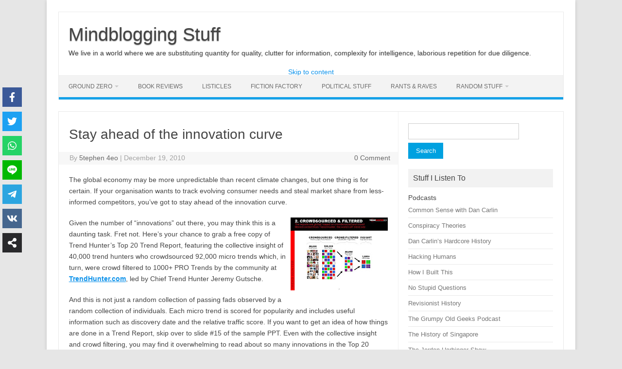

--- FILE ---
content_type: text/html; charset=utf-8
request_url: https://www.google.com/recaptcha/api2/anchor?ar=1&k=6LcKe_cUAAAAAJFCS7My55phuC56F4ZnEW5V7Zjd&co=aHR0cHM6Ly81dGVwaGVuNGVvLmNvbTo0NDM.&hl=en-GB&v=PoyoqOPhxBO7pBk68S4YbpHZ&size=normal&anchor-ms=20000&execute-ms=30000&cb=rdj7iz63poid
body_size: 49483
content:
<!DOCTYPE HTML><html dir="ltr" lang="en-GB"><head><meta http-equiv="Content-Type" content="text/html; charset=UTF-8">
<meta http-equiv="X-UA-Compatible" content="IE=edge">
<title>reCAPTCHA</title>
<style type="text/css">
/* cyrillic-ext */
@font-face {
  font-family: 'Roboto';
  font-style: normal;
  font-weight: 400;
  font-stretch: 100%;
  src: url(//fonts.gstatic.com/s/roboto/v48/KFO7CnqEu92Fr1ME7kSn66aGLdTylUAMa3GUBHMdazTgWw.woff2) format('woff2');
  unicode-range: U+0460-052F, U+1C80-1C8A, U+20B4, U+2DE0-2DFF, U+A640-A69F, U+FE2E-FE2F;
}
/* cyrillic */
@font-face {
  font-family: 'Roboto';
  font-style: normal;
  font-weight: 400;
  font-stretch: 100%;
  src: url(//fonts.gstatic.com/s/roboto/v48/KFO7CnqEu92Fr1ME7kSn66aGLdTylUAMa3iUBHMdazTgWw.woff2) format('woff2');
  unicode-range: U+0301, U+0400-045F, U+0490-0491, U+04B0-04B1, U+2116;
}
/* greek-ext */
@font-face {
  font-family: 'Roboto';
  font-style: normal;
  font-weight: 400;
  font-stretch: 100%;
  src: url(//fonts.gstatic.com/s/roboto/v48/KFO7CnqEu92Fr1ME7kSn66aGLdTylUAMa3CUBHMdazTgWw.woff2) format('woff2');
  unicode-range: U+1F00-1FFF;
}
/* greek */
@font-face {
  font-family: 'Roboto';
  font-style: normal;
  font-weight: 400;
  font-stretch: 100%;
  src: url(//fonts.gstatic.com/s/roboto/v48/KFO7CnqEu92Fr1ME7kSn66aGLdTylUAMa3-UBHMdazTgWw.woff2) format('woff2');
  unicode-range: U+0370-0377, U+037A-037F, U+0384-038A, U+038C, U+038E-03A1, U+03A3-03FF;
}
/* math */
@font-face {
  font-family: 'Roboto';
  font-style: normal;
  font-weight: 400;
  font-stretch: 100%;
  src: url(//fonts.gstatic.com/s/roboto/v48/KFO7CnqEu92Fr1ME7kSn66aGLdTylUAMawCUBHMdazTgWw.woff2) format('woff2');
  unicode-range: U+0302-0303, U+0305, U+0307-0308, U+0310, U+0312, U+0315, U+031A, U+0326-0327, U+032C, U+032F-0330, U+0332-0333, U+0338, U+033A, U+0346, U+034D, U+0391-03A1, U+03A3-03A9, U+03B1-03C9, U+03D1, U+03D5-03D6, U+03F0-03F1, U+03F4-03F5, U+2016-2017, U+2034-2038, U+203C, U+2040, U+2043, U+2047, U+2050, U+2057, U+205F, U+2070-2071, U+2074-208E, U+2090-209C, U+20D0-20DC, U+20E1, U+20E5-20EF, U+2100-2112, U+2114-2115, U+2117-2121, U+2123-214F, U+2190, U+2192, U+2194-21AE, U+21B0-21E5, U+21F1-21F2, U+21F4-2211, U+2213-2214, U+2216-22FF, U+2308-230B, U+2310, U+2319, U+231C-2321, U+2336-237A, U+237C, U+2395, U+239B-23B7, U+23D0, U+23DC-23E1, U+2474-2475, U+25AF, U+25B3, U+25B7, U+25BD, U+25C1, U+25CA, U+25CC, U+25FB, U+266D-266F, U+27C0-27FF, U+2900-2AFF, U+2B0E-2B11, U+2B30-2B4C, U+2BFE, U+3030, U+FF5B, U+FF5D, U+1D400-1D7FF, U+1EE00-1EEFF;
}
/* symbols */
@font-face {
  font-family: 'Roboto';
  font-style: normal;
  font-weight: 400;
  font-stretch: 100%;
  src: url(//fonts.gstatic.com/s/roboto/v48/KFO7CnqEu92Fr1ME7kSn66aGLdTylUAMaxKUBHMdazTgWw.woff2) format('woff2');
  unicode-range: U+0001-000C, U+000E-001F, U+007F-009F, U+20DD-20E0, U+20E2-20E4, U+2150-218F, U+2190, U+2192, U+2194-2199, U+21AF, U+21E6-21F0, U+21F3, U+2218-2219, U+2299, U+22C4-22C6, U+2300-243F, U+2440-244A, U+2460-24FF, U+25A0-27BF, U+2800-28FF, U+2921-2922, U+2981, U+29BF, U+29EB, U+2B00-2BFF, U+4DC0-4DFF, U+FFF9-FFFB, U+10140-1018E, U+10190-1019C, U+101A0, U+101D0-101FD, U+102E0-102FB, U+10E60-10E7E, U+1D2C0-1D2D3, U+1D2E0-1D37F, U+1F000-1F0FF, U+1F100-1F1AD, U+1F1E6-1F1FF, U+1F30D-1F30F, U+1F315, U+1F31C, U+1F31E, U+1F320-1F32C, U+1F336, U+1F378, U+1F37D, U+1F382, U+1F393-1F39F, U+1F3A7-1F3A8, U+1F3AC-1F3AF, U+1F3C2, U+1F3C4-1F3C6, U+1F3CA-1F3CE, U+1F3D4-1F3E0, U+1F3ED, U+1F3F1-1F3F3, U+1F3F5-1F3F7, U+1F408, U+1F415, U+1F41F, U+1F426, U+1F43F, U+1F441-1F442, U+1F444, U+1F446-1F449, U+1F44C-1F44E, U+1F453, U+1F46A, U+1F47D, U+1F4A3, U+1F4B0, U+1F4B3, U+1F4B9, U+1F4BB, U+1F4BF, U+1F4C8-1F4CB, U+1F4D6, U+1F4DA, U+1F4DF, U+1F4E3-1F4E6, U+1F4EA-1F4ED, U+1F4F7, U+1F4F9-1F4FB, U+1F4FD-1F4FE, U+1F503, U+1F507-1F50B, U+1F50D, U+1F512-1F513, U+1F53E-1F54A, U+1F54F-1F5FA, U+1F610, U+1F650-1F67F, U+1F687, U+1F68D, U+1F691, U+1F694, U+1F698, U+1F6AD, U+1F6B2, U+1F6B9-1F6BA, U+1F6BC, U+1F6C6-1F6CF, U+1F6D3-1F6D7, U+1F6E0-1F6EA, U+1F6F0-1F6F3, U+1F6F7-1F6FC, U+1F700-1F7FF, U+1F800-1F80B, U+1F810-1F847, U+1F850-1F859, U+1F860-1F887, U+1F890-1F8AD, U+1F8B0-1F8BB, U+1F8C0-1F8C1, U+1F900-1F90B, U+1F93B, U+1F946, U+1F984, U+1F996, U+1F9E9, U+1FA00-1FA6F, U+1FA70-1FA7C, U+1FA80-1FA89, U+1FA8F-1FAC6, U+1FACE-1FADC, U+1FADF-1FAE9, U+1FAF0-1FAF8, U+1FB00-1FBFF;
}
/* vietnamese */
@font-face {
  font-family: 'Roboto';
  font-style: normal;
  font-weight: 400;
  font-stretch: 100%;
  src: url(//fonts.gstatic.com/s/roboto/v48/KFO7CnqEu92Fr1ME7kSn66aGLdTylUAMa3OUBHMdazTgWw.woff2) format('woff2');
  unicode-range: U+0102-0103, U+0110-0111, U+0128-0129, U+0168-0169, U+01A0-01A1, U+01AF-01B0, U+0300-0301, U+0303-0304, U+0308-0309, U+0323, U+0329, U+1EA0-1EF9, U+20AB;
}
/* latin-ext */
@font-face {
  font-family: 'Roboto';
  font-style: normal;
  font-weight: 400;
  font-stretch: 100%;
  src: url(//fonts.gstatic.com/s/roboto/v48/KFO7CnqEu92Fr1ME7kSn66aGLdTylUAMa3KUBHMdazTgWw.woff2) format('woff2');
  unicode-range: U+0100-02BA, U+02BD-02C5, U+02C7-02CC, U+02CE-02D7, U+02DD-02FF, U+0304, U+0308, U+0329, U+1D00-1DBF, U+1E00-1E9F, U+1EF2-1EFF, U+2020, U+20A0-20AB, U+20AD-20C0, U+2113, U+2C60-2C7F, U+A720-A7FF;
}
/* latin */
@font-face {
  font-family: 'Roboto';
  font-style: normal;
  font-weight: 400;
  font-stretch: 100%;
  src: url(//fonts.gstatic.com/s/roboto/v48/KFO7CnqEu92Fr1ME7kSn66aGLdTylUAMa3yUBHMdazQ.woff2) format('woff2');
  unicode-range: U+0000-00FF, U+0131, U+0152-0153, U+02BB-02BC, U+02C6, U+02DA, U+02DC, U+0304, U+0308, U+0329, U+2000-206F, U+20AC, U+2122, U+2191, U+2193, U+2212, U+2215, U+FEFF, U+FFFD;
}
/* cyrillic-ext */
@font-face {
  font-family: 'Roboto';
  font-style: normal;
  font-weight: 500;
  font-stretch: 100%;
  src: url(//fonts.gstatic.com/s/roboto/v48/KFO7CnqEu92Fr1ME7kSn66aGLdTylUAMa3GUBHMdazTgWw.woff2) format('woff2');
  unicode-range: U+0460-052F, U+1C80-1C8A, U+20B4, U+2DE0-2DFF, U+A640-A69F, U+FE2E-FE2F;
}
/* cyrillic */
@font-face {
  font-family: 'Roboto';
  font-style: normal;
  font-weight: 500;
  font-stretch: 100%;
  src: url(//fonts.gstatic.com/s/roboto/v48/KFO7CnqEu92Fr1ME7kSn66aGLdTylUAMa3iUBHMdazTgWw.woff2) format('woff2');
  unicode-range: U+0301, U+0400-045F, U+0490-0491, U+04B0-04B1, U+2116;
}
/* greek-ext */
@font-face {
  font-family: 'Roboto';
  font-style: normal;
  font-weight: 500;
  font-stretch: 100%;
  src: url(//fonts.gstatic.com/s/roboto/v48/KFO7CnqEu92Fr1ME7kSn66aGLdTylUAMa3CUBHMdazTgWw.woff2) format('woff2');
  unicode-range: U+1F00-1FFF;
}
/* greek */
@font-face {
  font-family: 'Roboto';
  font-style: normal;
  font-weight: 500;
  font-stretch: 100%;
  src: url(//fonts.gstatic.com/s/roboto/v48/KFO7CnqEu92Fr1ME7kSn66aGLdTylUAMa3-UBHMdazTgWw.woff2) format('woff2');
  unicode-range: U+0370-0377, U+037A-037F, U+0384-038A, U+038C, U+038E-03A1, U+03A3-03FF;
}
/* math */
@font-face {
  font-family: 'Roboto';
  font-style: normal;
  font-weight: 500;
  font-stretch: 100%;
  src: url(//fonts.gstatic.com/s/roboto/v48/KFO7CnqEu92Fr1ME7kSn66aGLdTylUAMawCUBHMdazTgWw.woff2) format('woff2');
  unicode-range: U+0302-0303, U+0305, U+0307-0308, U+0310, U+0312, U+0315, U+031A, U+0326-0327, U+032C, U+032F-0330, U+0332-0333, U+0338, U+033A, U+0346, U+034D, U+0391-03A1, U+03A3-03A9, U+03B1-03C9, U+03D1, U+03D5-03D6, U+03F0-03F1, U+03F4-03F5, U+2016-2017, U+2034-2038, U+203C, U+2040, U+2043, U+2047, U+2050, U+2057, U+205F, U+2070-2071, U+2074-208E, U+2090-209C, U+20D0-20DC, U+20E1, U+20E5-20EF, U+2100-2112, U+2114-2115, U+2117-2121, U+2123-214F, U+2190, U+2192, U+2194-21AE, U+21B0-21E5, U+21F1-21F2, U+21F4-2211, U+2213-2214, U+2216-22FF, U+2308-230B, U+2310, U+2319, U+231C-2321, U+2336-237A, U+237C, U+2395, U+239B-23B7, U+23D0, U+23DC-23E1, U+2474-2475, U+25AF, U+25B3, U+25B7, U+25BD, U+25C1, U+25CA, U+25CC, U+25FB, U+266D-266F, U+27C0-27FF, U+2900-2AFF, U+2B0E-2B11, U+2B30-2B4C, U+2BFE, U+3030, U+FF5B, U+FF5D, U+1D400-1D7FF, U+1EE00-1EEFF;
}
/* symbols */
@font-face {
  font-family: 'Roboto';
  font-style: normal;
  font-weight: 500;
  font-stretch: 100%;
  src: url(//fonts.gstatic.com/s/roboto/v48/KFO7CnqEu92Fr1ME7kSn66aGLdTylUAMaxKUBHMdazTgWw.woff2) format('woff2');
  unicode-range: U+0001-000C, U+000E-001F, U+007F-009F, U+20DD-20E0, U+20E2-20E4, U+2150-218F, U+2190, U+2192, U+2194-2199, U+21AF, U+21E6-21F0, U+21F3, U+2218-2219, U+2299, U+22C4-22C6, U+2300-243F, U+2440-244A, U+2460-24FF, U+25A0-27BF, U+2800-28FF, U+2921-2922, U+2981, U+29BF, U+29EB, U+2B00-2BFF, U+4DC0-4DFF, U+FFF9-FFFB, U+10140-1018E, U+10190-1019C, U+101A0, U+101D0-101FD, U+102E0-102FB, U+10E60-10E7E, U+1D2C0-1D2D3, U+1D2E0-1D37F, U+1F000-1F0FF, U+1F100-1F1AD, U+1F1E6-1F1FF, U+1F30D-1F30F, U+1F315, U+1F31C, U+1F31E, U+1F320-1F32C, U+1F336, U+1F378, U+1F37D, U+1F382, U+1F393-1F39F, U+1F3A7-1F3A8, U+1F3AC-1F3AF, U+1F3C2, U+1F3C4-1F3C6, U+1F3CA-1F3CE, U+1F3D4-1F3E0, U+1F3ED, U+1F3F1-1F3F3, U+1F3F5-1F3F7, U+1F408, U+1F415, U+1F41F, U+1F426, U+1F43F, U+1F441-1F442, U+1F444, U+1F446-1F449, U+1F44C-1F44E, U+1F453, U+1F46A, U+1F47D, U+1F4A3, U+1F4B0, U+1F4B3, U+1F4B9, U+1F4BB, U+1F4BF, U+1F4C8-1F4CB, U+1F4D6, U+1F4DA, U+1F4DF, U+1F4E3-1F4E6, U+1F4EA-1F4ED, U+1F4F7, U+1F4F9-1F4FB, U+1F4FD-1F4FE, U+1F503, U+1F507-1F50B, U+1F50D, U+1F512-1F513, U+1F53E-1F54A, U+1F54F-1F5FA, U+1F610, U+1F650-1F67F, U+1F687, U+1F68D, U+1F691, U+1F694, U+1F698, U+1F6AD, U+1F6B2, U+1F6B9-1F6BA, U+1F6BC, U+1F6C6-1F6CF, U+1F6D3-1F6D7, U+1F6E0-1F6EA, U+1F6F0-1F6F3, U+1F6F7-1F6FC, U+1F700-1F7FF, U+1F800-1F80B, U+1F810-1F847, U+1F850-1F859, U+1F860-1F887, U+1F890-1F8AD, U+1F8B0-1F8BB, U+1F8C0-1F8C1, U+1F900-1F90B, U+1F93B, U+1F946, U+1F984, U+1F996, U+1F9E9, U+1FA00-1FA6F, U+1FA70-1FA7C, U+1FA80-1FA89, U+1FA8F-1FAC6, U+1FACE-1FADC, U+1FADF-1FAE9, U+1FAF0-1FAF8, U+1FB00-1FBFF;
}
/* vietnamese */
@font-face {
  font-family: 'Roboto';
  font-style: normal;
  font-weight: 500;
  font-stretch: 100%;
  src: url(//fonts.gstatic.com/s/roboto/v48/KFO7CnqEu92Fr1ME7kSn66aGLdTylUAMa3OUBHMdazTgWw.woff2) format('woff2');
  unicode-range: U+0102-0103, U+0110-0111, U+0128-0129, U+0168-0169, U+01A0-01A1, U+01AF-01B0, U+0300-0301, U+0303-0304, U+0308-0309, U+0323, U+0329, U+1EA0-1EF9, U+20AB;
}
/* latin-ext */
@font-face {
  font-family: 'Roboto';
  font-style: normal;
  font-weight: 500;
  font-stretch: 100%;
  src: url(//fonts.gstatic.com/s/roboto/v48/KFO7CnqEu92Fr1ME7kSn66aGLdTylUAMa3KUBHMdazTgWw.woff2) format('woff2');
  unicode-range: U+0100-02BA, U+02BD-02C5, U+02C7-02CC, U+02CE-02D7, U+02DD-02FF, U+0304, U+0308, U+0329, U+1D00-1DBF, U+1E00-1E9F, U+1EF2-1EFF, U+2020, U+20A0-20AB, U+20AD-20C0, U+2113, U+2C60-2C7F, U+A720-A7FF;
}
/* latin */
@font-face {
  font-family: 'Roboto';
  font-style: normal;
  font-weight: 500;
  font-stretch: 100%;
  src: url(//fonts.gstatic.com/s/roboto/v48/KFO7CnqEu92Fr1ME7kSn66aGLdTylUAMa3yUBHMdazQ.woff2) format('woff2');
  unicode-range: U+0000-00FF, U+0131, U+0152-0153, U+02BB-02BC, U+02C6, U+02DA, U+02DC, U+0304, U+0308, U+0329, U+2000-206F, U+20AC, U+2122, U+2191, U+2193, U+2212, U+2215, U+FEFF, U+FFFD;
}
/* cyrillic-ext */
@font-face {
  font-family: 'Roboto';
  font-style: normal;
  font-weight: 900;
  font-stretch: 100%;
  src: url(//fonts.gstatic.com/s/roboto/v48/KFO7CnqEu92Fr1ME7kSn66aGLdTylUAMa3GUBHMdazTgWw.woff2) format('woff2');
  unicode-range: U+0460-052F, U+1C80-1C8A, U+20B4, U+2DE0-2DFF, U+A640-A69F, U+FE2E-FE2F;
}
/* cyrillic */
@font-face {
  font-family: 'Roboto';
  font-style: normal;
  font-weight: 900;
  font-stretch: 100%;
  src: url(//fonts.gstatic.com/s/roboto/v48/KFO7CnqEu92Fr1ME7kSn66aGLdTylUAMa3iUBHMdazTgWw.woff2) format('woff2');
  unicode-range: U+0301, U+0400-045F, U+0490-0491, U+04B0-04B1, U+2116;
}
/* greek-ext */
@font-face {
  font-family: 'Roboto';
  font-style: normal;
  font-weight: 900;
  font-stretch: 100%;
  src: url(//fonts.gstatic.com/s/roboto/v48/KFO7CnqEu92Fr1ME7kSn66aGLdTylUAMa3CUBHMdazTgWw.woff2) format('woff2');
  unicode-range: U+1F00-1FFF;
}
/* greek */
@font-face {
  font-family: 'Roboto';
  font-style: normal;
  font-weight: 900;
  font-stretch: 100%;
  src: url(//fonts.gstatic.com/s/roboto/v48/KFO7CnqEu92Fr1ME7kSn66aGLdTylUAMa3-UBHMdazTgWw.woff2) format('woff2');
  unicode-range: U+0370-0377, U+037A-037F, U+0384-038A, U+038C, U+038E-03A1, U+03A3-03FF;
}
/* math */
@font-face {
  font-family: 'Roboto';
  font-style: normal;
  font-weight: 900;
  font-stretch: 100%;
  src: url(//fonts.gstatic.com/s/roboto/v48/KFO7CnqEu92Fr1ME7kSn66aGLdTylUAMawCUBHMdazTgWw.woff2) format('woff2');
  unicode-range: U+0302-0303, U+0305, U+0307-0308, U+0310, U+0312, U+0315, U+031A, U+0326-0327, U+032C, U+032F-0330, U+0332-0333, U+0338, U+033A, U+0346, U+034D, U+0391-03A1, U+03A3-03A9, U+03B1-03C9, U+03D1, U+03D5-03D6, U+03F0-03F1, U+03F4-03F5, U+2016-2017, U+2034-2038, U+203C, U+2040, U+2043, U+2047, U+2050, U+2057, U+205F, U+2070-2071, U+2074-208E, U+2090-209C, U+20D0-20DC, U+20E1, U+20E5-20EF, U+2100-2112, U+2114-2115, U+2117-2121, U+2123-214F, U+2190, U+2192, U+2194-21AE, U+21B0-21E5, U+21F1-21F2, U+21F4-2211, U+2213-2214, U+2216-22FF, U+2308-230B, U+2310, U+2319, U+231C-2321, U+2336-237A, U+237C, U+2395, U+239B-23B7, U+23D0, U+23DC-23E1, U+2474-2475, U+25AF, U+25B3, U+25B7, U+25BD, U+25C1, U+25CA, U+25CC, U+25FB, U+266D-266F, U+27C0-27FF, U+2900-2AFF, U+2B0E-2B11, U+2B30-2B4C, U+2BFE, U+3030, U+FF5B, U+FF5D, U+1D400-1D7FF, U+1EE00-1EEFF;
}
/* symbols */
@font-face {
  font-family: 'Roboto';
  font-style: normal;
  font-weight: 900;
  font-stretch: 100%;
  src: url(//fonts.gstatic.com/s/roboto/v48/KFO7CnqEu92Fr1ME7kSn66aGLdTylUAMaxKUBHMdazTgWw.woff2) format('woff2');
  unicode-range: U+0001-000C, U+000E-001F, U+007F-009F, U+20DD-20E0, U+20E2-20E4, U+2150-218F, U+2190, U+2192, U+2194-2199, U+21AF, U+21E6-21F0, U+21F3, U+2218-2219, U+2299, U+22C4-22C6, U+2300-243F, U+2440-244A, U+2460-24FF, U+25A0-27BF, U+2800-28FF, U+2921-2922, U+2981, U+29BF, U+29EB, U+2B00-2BFF, U+4DC0-4DFF, U+FFF9-FFFB, U+10140-1018E, U+10190-1019C, U+101A0, U+101D0-101FD, U+102E0-102FB, U+10E60-10E7E, U+1D2C0-1D2D3, U+1D2E0-1D37F, U+1F000-1F0FF, U+1F100-1F1AD, U+1F1E6-1F1FF, U+1F30D-1F30F, U+1F315, U+1F31C, U+1F31E, U+1F320-1F32C, U+1F336, U+1F378, U+1F37D, U+1F382, U+1F393-1F39F, U+1F3A7-1F3A8, U+1F3AC-1F3AF, U+1F3C2, U+1F3C4-1F3C6, U+1F3CA-1F3CE, U+1F3D4-1F3E0, U+1F3ED, U+1F3F1-1F3F3, U+1F3F5-1F3F7, U+1F408, U+1F415, U+1F41F, U+1F426, U+1F43F, U+1F441-1F442, U+1F444, U+1F446-1F449, U+1F44C-1F44E, U+1F453, U+1F46A, U+1F47D, U+1F4A3, U+1F4B0, U+1F4B3, U+1F4B9, U+1F4BB, U+1F4BF, U+1F4C8-1F4CB, U+1F4D6, U+1F4DA, U+1F4DF, U+1F4E3-1F4E6, U+1F4EA-1F4ED, U+1F4F7, U+1F4F9-1F4FB, U+1F4FD-1F4FE, U+1F503, U+1F507-1F50B, U+1F50D, U+1F512-1F513, U+1F53E-1F54A, U+1F54F-1F5FA, U+1F610, U+1F650-1F67F, U+1F687, U+1F68D, U+1F691, U+1F694, U+1F698, U+1F6AD, U+1F6B2, U+1F6B9-1F6BA, U+1F6BC, U+1F6C6-1F6CF, U+1F6D3-1F6D7, U+1F6E0-1F6EA, U+1F6F0-1F6F3, U+1F6F7-1F6FC, U+1F700-1F7FF, U+1F800-1F80B, U+1F810-1F847, U+1F850-1F859, U+1F860-1F887, U+1F890-1F8AD, U+1F8B0-1F8BB, U+1F8C0-1F8C1, U+1F900-1F90B, U+1F93B, U+1F946, U+1F984, U+1F996, U+1F9E9, U+1FA00-1FA6F, U+1FA70-1FA7C, U+1FA80-1FA89, U+1FA8F-1FAC6, U+1FACE-1FADC, U+1FADF-1FAE9, U+1FAF0-1FAF8, U+1FB00-1FBFF;
}
/* vietnamese */
@font-face {
  font-family: 'Roboto';
  font-style: normal;
  font-weight: 900;
  font-stretch: 100%;
  src: url(//fonts.gstatic.com/s/roboto/v48/KFO7CnqEu92Fr1ME7kSn66aGLdTylUAMa3OUBHMdazTgWw.woff2) format('woff2');
  unicode-range: U+0102-0103, U+0110-0111, U+0128-0129, U+0168-0169, U+01A0-01A1, U+01AF-01B0, U+0300-0301, U+0303-0304, U+0308-0309, U+0323, U+0329, U+1EA0-1EF9, U+20AB;
}
/* latin-ext */
@font-face {
  font-family: 'Roboto';
  font-style: normal;
  font-weight: 900;
  font-stretch: 100%;
  src: url(//fonts.gstatic.com/s/roboto/v48/KFO7CnqEu92Fr1ME7kSn66aGLdTylUAMa3KUBHMdazTgWw.woff2) format('woff2');
  unicode-range: U+0100-02BA, U+02BD-02C5, U+02C7-02CC, U+02CE-02D7, U+02DD-02FF, U+0304, U+0308, U+0329, U+1D00-1DBF, U+1E00-1E9F, U+1EF2-1EFF, U+2020, U+20A0-20AB, U+20AD-20C0, U+2113, U+2C60-2C7F, U+A720-A7FF;
}
/* latin */
@font-face {
  font-family: 'Roboto';
  font-style: normal;
  font-weight: 900;
  font-stretch: 100%;
  src: url(//fonts.gstatic.com/s/roboto/v48/KFO7CnqEu92Fr1ME7kSn66aGLdTylUAMa3yUBHMdazQ.woff2) format('woff2');
  unicode-range: U+0000-00FF, U+0131, U+0152-0153, U+02BB-02BC, U+02C6, U+02DA, U+02DC, U+0304, U+0308, U+0329, U+2000-206F, U+20AC, U+2122, U+2191, U+2193, U+2212, U+2215, U+FEFF, U+FFFD;
}

</style>
<link rel="stylesheet" type="text/css" href="https://www.gstatic.com/recaptcha/releases/PoyoqOPhxBO7pBk68S4YbpHZ/styles__ltr.css">
<script nonce="OVDRDbLMn7-C03LdaOuDsw" type="text/javascript">window['__recaptcha_api'] = 'https://www.google.com/recaptcha/api2/';</script>
<script type="text/javascript" src="https://www.gstatic.com/recaptcha/releases/PoyoqOPhxBO7pBk68S4YbpHZ/recaptcha__en_gb.js" nonce="OVDRDbLMn7-C03LdaOuDsw">
      
    </script></head>
<body><div id="rc-anchor-alert" class="rc-anchor-alert"></div>
<input type="hidden" id="recaptcha-token" value="[base64]">
<script type="text/javascript" nonce="OVDRDbLMn7-C03LdaOuDsw">
      recaptcha.anchor.Main.init("[\x22ainput\x22,[\x22bgdata\x22,\x22\x22,\[base64]/[base64]/[base64]/ZyhXLGgpOnEoW04sMjEsbF0sVywwKSxoKSxmYWxzZSxmYWxzZSl9Y2F0Y2goayl7RygzNTgsVyk/[base64]/[base64]/[base64]/[base64]/[base64]/[base64]/[base64]/bmV3IEJbT10oRFswXSk6dz09Mj9uZXcgQltPXShEWzBdLERbMV0pOnc9PTM/bmV3IEJbT10oRFswXSxEWzFdLERbMl0pOnc9PTQ/[base64]/[base64]/[base64]/[base64]/[base64]\\u003d\x22,\[base64]\x22,\[base64]/CmHnDisOVw4YxwqnCkXjDphkHfAzChl0UTMKtCsKSO8OGVcOQJcOTQGTDpMKoGcOcw4HDnMKZJsKzw7dKBm3Cs1fDjzjCnMOkw49JIkLCpinCjGhwwoxVw4Znw7dRUHtOwrkQH8OLw5lQwoBsEXvCkcOcw7/Dj8OHwrwSXhLDhhw6C8OwSsOPw78TwrrCn8OLK8ORw6zDgWbDsTfCslbCtHfDvsKSBFzDkwpnAFDChsOnwobDrcKlwq/CvMO3wprDkDlteCxrwpvDrxlRY2oSCXEpUsOqwobClREAwqXDnz1YwrBHRMKYJMOrwqXCm8OpRgnDqsKHEVI9wr3DicOHZSMFw49xY8Oqwp3Du8Opwqc7w6pBw5/Cl8KbGsO0K20yLcOkwrMZwrDCucKrXMOXwrfDj2zDtsK7csKiUcK0w4Bxw4XDhT5Aw5LDnsO2w63DklHClMOndsK6D0VUMwA/ZxNBw5toc8K0CsO2w4DCmsOrw7PDqyXDlMKuAlPCoELCtsOPwp50Gwkgwr10w6F4w43CscOfw6rDu8KZQMOiE3URw4gQwrZxwrQNw7/DvsOLbRzCqMKVRH3CrxzDrx7Dv8OzwpDCpMOhfcKUU8O4w68PK8OqC8ODw5cNX0TDt0TDssKgw4nDpHQ4I8KJw6oeV1k/XycPw5vChUzChE0sKnrDiHTCm8KOw6bDu8OSw7zCn1pxwqXDpgbDtcOGw7LDrmFnw5lYNsO2w6fCk10Kwr7DisKew7pcwofDulbDml3DrE/Cu8OHwpvDhArDkMKQX8O6Fz/[base64]/Cmjh7wqTCocOCZFzCmj8dMQwhw5h9MMKOeQw1w61Mw7zDmMK/M8Kmb8OmURnDq8KCUQTCkcKYGFgTNcOYwo3DggrDg1cJD8KVM0nCsMKIVBQ6R8Opw6DDksOWDX9lw5XDuUfDtMKVwrfCpMOWw7dmwovClhYAw4QNwrhSw6gVTwLCk8K2wpw2wppXOwVdwqgXJMKUw5fDpRduD8OTe8K6HsKDw4vDicOcFsK6CcKDw7HCmCHCq3/CvG7ChMKMwpXCn8KNInfDm3VbXsOEwobCq21+UD55TmNocsKlwrxlGCgzGmJJw7cLw78ewp5mF8KCw40XP8KVwpAcwpPDrsOSIFs3IRLDuy9tw6jCssKMLHk2wqlAGMO0w7zClW3CohACw6EjKsOyI8KODgLDgx/DtMKhwqHDgcKxVCcMYm5Aw44Sw4okw6jDpMKAPlHCn8Ktw4lbHhFZw7hrw6jClsOlw4hjPsK0wp7CgTHDqBhzEMOcwrhLOcKMR2LDp8KGwo5dwqnCoMKtUhbCh8OkwoMKw40Hw67CpQQ0TMKcC2hBfGTDhsKbJ0YLw4PDisKcA8KTw5/Cih9MIcOyV8OYw5vCsEhXBWnChyd/a8KoCsKVw5JSK0HCkcOgFztKXhooQTxDFMOaPnrDmRzDtFxxwovDl3V6wptfwqPCjDvDkCtYDGjDvsOAVWHDiFQ6w4PDmmHCscO4TMKgMzQkw7vDlGbDoXxkw6DCscOlBcOOBMOFwpvDocOqWG5CM2fClMOnAhfDusKeDMOYD8K+Sz/CiFJ9w4jDuAPCnkDCoyZBwq/[base64]/DiiTDscOEw7lHVznCumxsG3zCp8KmZUxKw5DCksKwXB5mZ8K/bkTDu8Kwbk7DmMKHw6hVAml9EMOkAMK/OT9SGUPDsHDCuCQ4w7jDosKkwoV9eBHCqEdaOcK3w4rCnSPCiUDCqMK/[base64]/w6JfU2/DpHTDlsKFScOYw55Ow5TDoEjDl8KdPzIxZcOrbsKBDUfChsO6Hx0qH8O9wrFwHHLDg1UWwoUxXcKLEFIEw6rDl1/DqMO6w4NmF8OPwobCk2gXwp1SS8OaFxLCgkPDiV8RNhnCtcOBw7vDqzUaQk8MYsKrwpgWw65ywqPDqXQ9HyrCpCTDnsKtayzDgsOtwpk2w7gUwpQswqlIQcK9RFBANsOAwoDCqWY+w7/DrMO0wpFtfcOTCMOiw4FLwonCjgnDm8KGw5nCncOCwr9+w5/DgcKTRDVzw6nCocKzw5caUcO/[base64]/DsjYXwr7DrmACDMOSJnoVwotcwodfCU/Dl0dewrFXwrnCm8OOwr3Cu0s1JsOpw7XDv8KJMcOKbsOEwrU3w6XCgMKOQMKWe8OndcOFdjbCkkp6w7DDmsO0wqXDhTvCmsOcw7JuFFfDn3lxw61VO0PDgwjCv8O2HnA2W8ONGcK+wpTDnGxUw57Ct2/DtCLDrMO6wo9xLFXCn8OtMRdywqgxwoMww7DCucObVQVQwqvCoMK0w4MhT33DvMOkw67Cm0pHw4XDkMO0GUdzK8ODGMOHw7/[base64]/CnkTDhcOGN8Kjw6vDogLDksKESjjDjxRUw4QGGsKSw6jDpcKaBsOAwr/[base64]/DpcOwJ8OkRcOWcXwleD3Ctg4kw7XCoTLCrnphaVNow6BjB8Ogw4QGX1vCjcOwaMOjaMOtFMOQZnFaP17Cv1fCusOAZsKdIMOyw5XCkUvCscKWQCQ2BXDCj8K/VxsWJEgTOMKMw6vDuD3CmDXDjz0iwqkFw6bDs1zCgGpLRcOwwqvDgwHDmcOHOC/[base64]/[base64]/CvsO/w7VZUQ7CkMOhw7skVMK5LFpiNMKzNANMw69VCMOcHwJSWcKDwrtWEcKoWQ7Ck0xDwrxQwp/DlsOnw5XCj3PCqMKKPsKkw6LCrMK3djLDqcK/woDCjADCsGEVw5vDhx0nw7MYeD3Cr8K+wobDqmXCpEfCscKawotgw4s0w6BHwqwEw43CgG0ZD8OOTMOZw6LCsgBiw6V4w44EL8Oiw6vCkzLCm8OCBcO9c8KVwojDklbDnSxpwrrCocO6woMqwoxqw4jCjMOSVw7DnVMNHk/DqDbCgQ7DqAVIJxrCqcKdKhl/[base64]/CcKcAsKuwo3CskDChQJFVj3DqDIQw6EJw5VPw6bCokDCisOcMRLDvcO9wosbMsKbwrXDpEPCgMKNwrkgwpdVScKjesOHe8KLP8OrDcO+ckDDrkjChMOjw7LDgCPCtxsRw5oTD1bCsMKcw5rDuMKjThDDm0LCn8Kgw6bCnkFxA8OvwqB9w5nCgn/DjsOPw7oNwrVtZW/[base64]/KREKw7HCvwMWZhPCnS83wo/CrAAiI8KSb8K/[base64]/[base64]/DtwVuGHfDrMOuwqfCjsOXwq9QK8KpIX3DrFzDimYOwrcSeMKvDXZiwqsfw4bDpcKmwqVldk4fw5I2QSLCicKxWgIcZ1BBa0l/FB12wrhywrXCrAkAw6MMw5gDwrY9w6M3w60awqVkw5HDhVPDhApJw7XCmExKCj4FXXQ2wohtKBYsVGfCssOcw6HDiWDDv2LDiG/CsF04TVF+eMOHwrPDoWNyO8O6wqBDw7vDkcO8w7pqw65bF8O8f8K0YQfCicKFwp1YDMKIw5JGwqLCnWzDgMOSL1LClVsvaRrCjcK5QMKlw4ABw4PDkMOcw4jDhMKLPcODwpJ4wqzCphHCgcOIwpLDisK0w7Nqwr5zZXNDwpksNcO0PMOuwqA/[base64]/CrsKzeS3Do8ObUMOxwqbCnRxDI8KVw7wkJsOAw7pbacKvUcKZe0NfwrLDqcOWwoDCixcBwqxYw7vCuT7DrcKKZXB/[base64]/w7oFVsOyG3AYYcOuBl7CpCDDtsKBNS0/I8KaYBRdwqhJMjLDgk0KbXjCncOSw7EhaUfDvmTCpUfCuQopwrZ9w6HDtsK6w5jCqsKhw7XDkknCocKEXlfCp8OjfsKgwrcpSMKCdMKtwpYJw5J0ByHDpjLDgHohYMKtBXnChg/[base64]/SsKdwpTCrG8qdDY7w5XDhcO7JsOww4fCpgt4OMK1RUjDjm/CtFwcw4QkCcKoV8O3w7jCtibDgEg8P8O3wrJvU8Ofw6HDpsKwwrt/[base64]/DoCPDmxF2AEQDwqhEwpjCilopXMK2csKEwpBVIC0mwr9GfnTDnXXDoMKJw6TDlMOMwpwEwpdRw7VQfsKZw7InwrTDksKQw5wDwqjCnsKYXsOhdsOjBcOyNzk/w68ow7p5NcO3wq4IZy/DqcKTBcKWQCjCi8O9wrzDkAbCncKUw6c1wrIZwpgOw7bCnC4lDMKMXWdcK8KQw7x2HztBwrPCqQvDjRViw6fDvGPDqk/[base64]/ClMOqw4FoVV89dMO+eURoNUYIwrjCqcK5LRZyVEBhGcKPwqpLw5FOw5A/wowCwrLCqRw/C8OKw7wMWsOxwqbCnD8pw6PDp3LCsMKAQ0DCrcKuaSUewqpWw7Vmwo5qAcKyc8ObGF3Co8OFPcKPQwo/WMO3wooBw519H8O5Y3YRwrnClkoCBcKzIHfDnEvDhsKtw7bCkGVteMKBA8KNewfDocOiAiDCs8OrQXXCk8K5WGLCmMKOFljCjgXDglnCvy/CiyrDpwECw6fCqsOhcsOiw6IxwqE+wpDCrsOUSiYMIXBpwpHDsMOZwokRwojCpEHClR40IF/CjMKEeDDDgcKTQmTDk8KBZ3vCmzrCpcKMG3jCtRjDq8Kzwrd7c8OPWGFMw5F2wr/CsMKZw7duJSI4w7TDoMKbBsOAwpXDkcOWw7tSwpouGRJsGQfDncKEdXnDgcOEwq3Cv2rCuBXCrcKtP8KKwpV/wqnDrVhbOxxTwqzDsCvDoMKNwqDDkTU2w6o5w4VUMcO1woDDosKBLMKbw4ojw61kw55SZUF9QVDCqm/CglPDpcKnNsKXKxAOw7xFPsOAcSl/wr3DkMKaZTHCi8KRQD5DF8KNCMOoKAvDhFs6w75rLF7DgSokN1TDvcKtVsObwp/Dh28KwoJdw7IRwr7DvhwLwp/[base64]/[base64]/w4Yuw4DCgcOMw7PDgUbDrMKAw67Cv8Kdwr0sfMKPA3HDk8KPVsO2QcOEw5DDtxZtwqFQwoc2eMKmFR3DrcKkw6XDul/[base64]/CnWgvJDUgAMKRAXrDicKvZCbDnsK4w7HCpsK6w7fCrcODQsKqw7jDv8OEfMK/RcKCwq81FxPCgz9NdsKIw6zDj8KWf8OiRMO2w40jCl/CjQrDgC9kDwhXUgBzI38lwrY/w58lwqPCrMKba8KYw5rDkW5qO1EDRcKLWXLDusKhw4DDq8K4e1PCrMOvCF7Dq8KaRFbDoyRmwqrDt2wzwrjDhGlkfxLCmMOjTHhacmt7w4zDsht/Vypjw4QSPcKCwolWCMK1wo80w7kKZsOewoLDh3A4wrPDimjDmcOLbl3CvcKKZMOuHMKtw5nCg8OXM3ZVwofDiwl1HsKBwpUJdTPDrB4cwp1QPGx/w4fCiWtWwoPCn8OAFcKBwrrChRLDj1MPw7vDoglccjJdMFPDqDd5BcO8UxzDmsOUwpNKfg1qwr1Dwo44EFnChMK7SWdoBHY3wqfCnMOeNQbCg1fDukUaasOueMKPwp10wobCosOaw7/Ct8O7w4UqMcKUwrkJFsKBw6/Cj2zCr8OPwqHCvltQw4vCqU/CsSbCocOzeSvDjmdOwr/CqBcUw7nDksKXw4LDlgvCrsO6w6N+wrzCnQjCjsK6LCEkw5XDki3CucKreMKFdMOrNjLCkXpHTcK+LMODPRbCm8Ogw4F3CmPDu2UMXMKVw43DvcKEE8OIE8O6G8Kcw4DCjWrDtDXDk8KvSsKnwqA8wr/DlxY3TXTCvA3CoksMcXNzw5/Dt2LDvMO1HybCn8K+QsOCecKKVE/[base64]/DjcOYw7kbf8OicMO/[base64]/w4lnX3NTeRMOwqHCncOuccKFw7bDkcOyU8Osw4BuN8OyIE7CoWHDiy/CrMK8wpPCmiQswokDOcOHNcK4PMKWAcKDdy3Dm8OLwqpiMQrDqV0/w6rDiiEgw5JdfCRWw5JxwoZdwq/CkcOfasKISG0sw7wUS8KUwozCmMK8NljCuD41w7QnwpzDtMOrIy/DrcK5ewXDtcKswobDs8Oow5jCosOeYcOgKgTDisKTUcOgwpYWd0LDp8OMwp4IQMKbwr/DiBYlTMOPasKewoDDscKmL3rDsMK8R8K+wrLDiSDCoETDqMOcHF0Bwr3DjsKMYB0twpxgwpEZOMO8woBwIcKRwp/DpRbCrS49QsKcw4/CnHx6w5/DvjA4w7BKw7UCw40jMUTDgiTCggDDucOXZ8OtDcKKwpzCt8KNwodpwoLDlcKWSsOcw6Rww7JeYQoJPDYRwrPCpMKyKSnDvsKiV8KCBcKsPH/[base64]/wowlLMOewrfDpDbDhcOPGTrDnFTCvcKwLcKEwqDDqsKNw4sYw7g4w60xw68AwpvDgExtw7HDhsOQcGVLw6Y6woNnwpFtw4wFWcK+wpPClx9zFMKnG8OTw5/DrcKWFA3Cow/ChMOFFsOdVVbCo8Oqwo/[base64]/DphHDh0PDggXCkcOewqXCpsK7w7w3w73Dq1fDq8OlJi58wqBdwofDh8K3wqXCj8OQw5ZuwqPDocKJEWDChT/Ci39wPcOJfMOjRmpgDlXDt3E4wqQrwrTDtxVRwqErwohiIjPDmMKXwqnDocKfZcOOGcO6Sn/Dnw3CqA3Du8OSMXrCgsOFFzUpw4DCpWXClMKlwr7DrzPClCQGwq1BFMOHbk03wrQHFR/Cr8O6w4lYw5Q2XC/DhltnwqF0wpvDqTTCpMKpw5lxLB/[base64]/DkMOKw4LCsMKnMVPDij98wp5wT8KgJsOIYSnCuXMBVR4AwrLCrEUmdgYlUMK9DcKewoQhwppwQsKUPDnDqx/Ct8KEC2XCgQt3RsOYwp7CrXPCpsKnwqBDBzjCrsO8w5nDq3QxwqLCq2jDnsO8wo/CqSfDh2fDl8KHw59rBsOCGMKSw5ZgXWPComomTMOQwoIvwrvDr13DiV/[base64]/[base64]/ChMKsMzTCksKLacKiwoTCojRhN8O8w6rCk8O8wqXClgHCp8OwDjVuP8KbHcKsf313UMOmDDnCocKdDQQtw60uRmtFw5rCn8OHw4DDrsOiWjBawp4UwrYiw7/DrC8wwoY5woXCvMOZasO0w4/[base64]/w4nDhCckHsOpw5zDkynCmSPCkcKyLBTDvDTCgMKKZWvCggcDAMKXw5fCmBp1Ly/CpcKkwqcOUHpvwp3DmRbDpHpdNFtQw7/CoSQ9YGIeKQrCuwNEw7zDrg/CmRTDrMOjwqTDmHhhwqpCYcKsw4jDrcOuw5DDg2MAwqp7w7/Dp8OBLG4Kw5fDg8OkwrDDhF7CpsORfBIhwoJVdyMtw4TDqjEUw4Byw7IIB8KjKGBkwq5uc8KHw79SLsO3wrzCoMORw5ckw6DCicKUXMKkw6/CpsO/[base64]/w6QyJDnDl8KGSj3DuT89BF84UFTCocKAw67CmsKnwpfDsV7ChjdrDmzCtiJwTsKew7rDvMKewovDh8OPWsOAexLCgsKlw5gkwpVsLMOGCcOPEMK5w6ReLgsXY8KcaMOww7TCu1NLOlTDo8OcJjRvRsKjWcOwCS91KcKYwqh/w5ZJQG/ChjYywqzDqGlLeG8awrTDusKJw44TEmjCucOyw7IVDS5xw41Vw4B1BMOMWTDCj8KKwrXDkVp8EcO2wqV7wpUFQ8OMKsOiw647TU4TQcKMwobDp3fCmRRgw5AJwo/CtcOBw61odBTCp0VtwpECwq/CqsO7QmwCw67CgX1BWzFRw6PCncOfdcO/wpXDqMO6wqvCrMK7wp4Gw4YbGR4kbsO0wo3CohIrw7nCt8K7Z8KDwpnDoMOVw5fCscOUwrHDqMO2wrzDkA/Cj2XCj8OIw5xhdsOhw4V2OEPCjhEPN07DssKeecOJb8OZw5jCkGxpeMK1NXPDl8K0fMO1wq5swqNKwo5mesKtwp5Ra8OlSS1Vwp1Dw7/[base64]/[base64]/Cqn88NcK7JMOFF0PDjAd9R8OKS8O5wp3DpnpCfgvDkMO3wofDl8Kywow+fgPDoiXCoVodHUh9wop0EMO0w4/DtcK9w5/CrMOcw5HDqcKjasKLwrEkc8Kdfw8QVhrDvMOlw5B/w5sowqxyecOQworCjAl4wph5bS5Gw6tXwrFUXcOabsOMwp7CuMOpw5ZDw7rCi8OywrfDg8OSTCjDniPDkzgGWjdRBUHCnsOrcMKZcsKZF8OlMcO1R8O5JcOqwo/DhioHc8K1b0gHw77CvDnCgsOwwrHCvDnDkxU4w5oGwo3CoGQgwrXCksKCwp3Dr0vDnnLDuBzCmRUbw7PChXsRKsOyfDPDlcOPO8K7w7TClxoGWsKuGl7CvWjCl002wp9mw5/[base64]/ColcQPjdTwqPDlT5jw4vCuMOkw5HDhgUaG8K+w5MSw4PCnMOvI8O4KQ/[base64]/[base64]/wpIyw6MSw6fDjSNpJcKpw60sw5Y4wq3DsWQaDFLDqcOZVistw7LCoMKIwoTCk3rDpMKeLUJdAlUgwogEwoHCoDfCqGpawp5He1fDnsK4R8OoIMKkwpvDj8K5w5nChkfDtFMOw5/DrsKXwqd9I8Kla3vCtcO7DFjCvzZDwqsMwq11HAXDpCpZw7jDocOpwoQLwq55wq3Cv14yd8OLwqB/wo1GwoBjfSDCuxvDhB1Zw5HCvsKAw5zCulc8wpdEHiXDsUjDgMOVeMKvwrjDkC3DoMK3wpMNw6EKwpxQUmDDpE9wIMOrwrsqcGPDgMKmwoVcw7sIEsKNVMKwYQpOwrR+w6hOw79VwoR3w6cEwofDncKnEsOuR8O4woxsR8KiacKawrR+woXCjsORw5nCs2fDs8K/[base64]/a2nCqlEaeiwPwoHCmsK4UcOgADHDmMKSd8Oww4hfwrnCsSrCisO7wp7DqTHCmsK+w6HDlE7DiDXDlcKSwprCnMKFGsOcM8Kjw5ojJ8K0wqFSw6/Dq8KSDsOXw4LDrmB0wr7DhU4KwoNbwr7CjBoDwrfDtsOzw5IGNMKqW8KgQxTCiQ5JbUwANsOTTcKbw5gFAU/[base64]/Cn8ORw6DClAw7w709BkkuworDixjCmcKQw7ocwqlbSVnCucOlPsO2XDF3CsO4w7DDjWrDjkrCmcK6W8KPw7dvw7zCqBgmw5oxw7fDm8O3dWAjw51tUcO7BMOqMxRJw6zDrMKuZixqwq7Du08tw7lNFsK7wqMnwqlRwrgwJsK5wqcOw6IHWBFmaMKAw4ghwp/[base64]/DlsO8w6ZEUAQ5B0TDhnxQODnDqh7DkShcbMKQwo/[base64]/bU/Chh7DsmLCgS7CtMKhQMKAw6YxBMK8ccO2w58OXMKHwrBjP8O+w4B9XCrDvcKsZsOdw6ZUwoBjFcKhw43Dj8O1wpXCjsOYRBpvWmBFwoo8SlPDv0VWw4HCgUMVcnnDr8O9BQMFCHTDvsOiw4cWw7DDhRHDh1DDsXvCuMO6UiM+OHt0LDAiVMK6w4trPgI/fMO/[base64]/TSUiVEbCpsOFBMOMwqfDkWXDgsK7XX7CmQ/[base64]/wrDDvW4cfMKaw5Avwo3CjiTCmcORSsKjWcOpXlnCuw3Dv8Oxw6rDgkk1a8Orwp/CusKnMyjDosODwqBewo7DpsOET8OXw4zCqsOwwqDChMOow7bCjcOlb8KIw5nDp2ZLPG/CnMOkw4zDoMOaViF/asO4S3wdw6Imw6zDucO+wpXCgW3Dv0Itw5JaPcK0GsK3bsKnwolnw4rDs3ptw6FGw47Do8Osw5oBwpFNwoLCrMO8QmlVw6l1LsKtbMOJVsOjGDTDowctVMOfwrLDk8OBwr8pw5EOwoRiw5ZTwp0DJ1/ClgNCVQvCj8O9wpItCsKwwqImw6bDlDDDoAhzw6/[base64]/CpcOsw5jDsWUKacKzDMKrXzsfwpbCpMKsCcKOfsK9QWEcw7LCljAqKiYLwq/[base64]/CtMK5wpR5woXDrn3CkHnCkMOkw7hGRWV8fwbCrXTDnF7Ct8KBwp3CjsOUPsKwM8OPwrlQEcKlwr9Gw4VwwoFBwrZUP8OWw6jCtxLCgsKvbm8/BcKVwpvDlS11wrNDS8KABMOrIjrCkyRdc3XCnxxaw6UCUMKxC8KPw4bDt1bCmiXDmsKuecOvwo7CoGDCsw/CmG7Cvihqf8KYwr3CqHAEwrNnw4bCmERkHSsyAlpcwpvDgxPCmMOfEDfDpMOwYCZUwoQPwpUvwp9OwrvDiGg3w6PCmQfCgcO6eUPCoiFOwrDCgjF4P2zCoj0OYcOLbmjCu34vwojDjcKkwoRAYFnCkAMjPMK7NsOywoTDgFbCtV/DkMK6WcKhw5HClsOtw6FsPl/Di8K/Y8Kzw5sHd8Ozw74Uwo/CqMKaEsKQw50vw5E1csOZdRLCosOwwpMSw4nCqsKpw5XDoMO1FRDDgsKiFy7ClkrCgknCjMKhw5UsQcOsVENKKgtVJkw9woPCsC4AwrLDs2rDssOZwrAdw47Cl10wICHDhEU6R2PDlW8Gw6oZWhHCmcO1w6jChTpVw4Jdw5LDocORwo3DtHfCiMOiwoQdwq/DucO8Z8KDGi4Nw4FsFMK8ecKMdiBFQ8K1wp/CsQzDslpJw6pMLcKdw43DrMOdw6VaVcOqw5fCo33CkHQnYGoFw5JcDWDDscKww79XOjV1fH0hwpVWw44yJMKGJQlxwpI/w4VsUR3CpsOVw4Jnw6DDqhxtXMOWPiJMRMO8w7XDq8OuJcOAXcO8XcK5wq0WEChfwo1MAmjCkxnCu8KJw6M8wr4FwqQ/OVfCpsK5K1I9wprDksKfwocvwpHDm8Ouw5ZhURkkw78Yw4TDtMKmZMKXw7JTNMK5wrl4GcOIwphTPCzDh13Cgz/DhcKUd8OywqPDsz55wpI1wokxwpFyw7xDw55Gw6UIwrfDtD/CjCLDhwHCgUd7wqh+RsKSwqFrKWZQHikyw7tjwrA/woLCkU0cNsK7bsK8ZMOZw6LChl9BEMOQw7TCk8KUw7HCuMOqw7jDuHluwr0+GwvClsK2w51HF8KQYmpwwq44asO5wpfDlmUQwqPCvF/DhsOGw5UJFC7DgsOkwo8CaA/[base64]/w45JO8KJNnUlBMOOB3HDhVkCc8O8GMKiwqt+DsOQwoHCljcWJn8rw60ywovDscORwo3CoMKeRStwYMK2w7Adw5DCgHZ1XMK8w4fCl8OfQWxqFsK+wpprwpPCl8OODWLClh/[base64]/CvcKoYBUoZcKYAsOJPxMCwoDDtsOkJMO1WjIKw6fCh2XCoU52PsK0ERUcwobCj8Knw7zDhQBbwrMawqzDrkzDmhHCt8Kdw53CiiEdccKjwoDCuQvCkToOw692wpnDtMOmAwtWw5kJwoDDmcOqw7xiDEDDjcOvAsOGb8K9FHxeYxEJPsOvw6UcLC/Dj8KpB8KraMKtwrTCrsOWwqx/[base64]/[base64]/Cs33CmMOewoLDlkTDqnVfwoDDtcK0fcOeDW7DosKjw4xkwqjCq0wnTMKmM8KYwr0+w4ALwpcuKcKWaiVIwojCvsOnw4DCrhTCr8Krwrkqwoonc2YdwoEULW15RsKEwrvCnivDp8OuLMKmw59/[base64]/[base64]/Cr8KBCFV7wpIZw4hcwo4lw58GC8KqSMO9TcODwo0Iw6wVwo/DokklwoRXw53CliXDnyFBUkhFw6N8LsOXwrXCusO7wpjDo8K6w6wZwpliw5Rrw4g5w5DClX/CksKMdsK7Z255Q8Kuwo4/SsOmL1kCY8OVSiTChQk5wrt7ZsKYAGLClzjCqsK4P8Ohw4TDtn3CqnXDrwY9GsO2w5DCnmVfG3/CmsKta8KAwrorwrZ0w4XCt8OTCT4xUGFaM8OVU8O+H8K1UMOwQ254SBdCwr8pBcKcW8KTZcOcwr/DucOuwqIiwpvCrUs0w6BvwobCtsKqRcOUIVEiw5vCixIkJhNoelElw51QN8Oaw7HCh2LDkmHCu0B7dcOFPMKXw5HDnMKvUDXDj8KWVCrDqMO5IcOjFQsgIMOOwq7DqMOtwrrCpSPDvsOUEsKrw4nDscKseMKFG8Kow4lhEmgDw7/CmkfCvMO4TVXDikvCiXl3w67DuiwLAsK+wonDqUnDuA9pw68iwq3DjWnChAHDrXrDjsKTTMORw6FSfMOUPlLCvsOyw5/DtlAmD8OTwojDj2PCllViJsKYKFbDosKZNi7CiCvDmsKcKsO/[base64]/[base64]/CiRHDshfCuMONw5TCtcKlfUwEdcKVwrPDpcOpw6jDuMOIAD7DjU/[base64]/DiQzCizBGwqIBwoPCpsOawqfDi1AmacOfAsKTTRAGVAXDnk3CqMK1wprCpwNNw4jCkMKBE8KhasKUdcK6w6rCsk7DssOsw7lDw7l0wq/DoS3CgD0WG8Kzw7HCs8KQw5ZIP8O9w7vCrMK1PwXDnBjDtT/[base64]/[base64]/w4/Cj2ZuJS4nXMKPw6nCtiEIwpMeXzrCpx7Dk8ORwoXCtjDDrUnCn8KCw7fDtsKrw7HDpXg/[base64]/[base64]/Dr2BxCV84w4pNw7TDmcO8N8K+wozCoMK2OMO7NMOGwqwDw7DDnEpZwoEAwoVqEsO7w6LCtcONWHbCqMOlwpZZD8OZwrnCh8KSC8OBwohnchTDq2whwpPCoTnDl8OwGsKaKDhbw4nChAUfw7Z9VMKAYFLDt8KLw5YPwqrDtMK/esO8w7caGsK5DcOtw741w5xqwrrCjcOLw7Z8w7HDssKBw7LCnsKuEcKyw4gvQEBuU8KeSz3CjjLCpizDpcKVV3d2woRTw7Bcw7PCuiZjw6HCosKAwoswHcOFwp/[base64]/CjMKUKQ7DgcKUwrlgdkvCmiJMwonDnkrDm8OXJMOhb8OkfsOeLBPDtG0HL8KQRMODwpzDg2trGMKfwr1OMgbCpMOHwqbDlsOyUmVxwoPCjHvDugchw6Y2w5AXwp3ChDI4w647wrRrw5TCrsKNw5VtJAhcElgAI0bCgEjCscOiwq5Jw4ZpFcOAwotLRyVUw70iw4/Dg8KKwrdtWlLDhMKqE8OnPMK/w5jCqsOcN2PDoQIFIcKnS8OnwpfChFI9cRAkGMOgRsKiAsKmwoZpwrDCi8OVEiTCucK3w5wSw49Ow67Dl0Yew5JCfkEVwoHChGUDMlcgw4/DnUo5PU/DsMOWZ0XDpsOOwp5Lw6VPYcKmdxN7PcOTM3YgwrJwwqpxw7vDk8KwwoJybSZZw7F9NsOGwq/CoWJ/[base64]/w6Mqwr0SEXRrXMOFDcOzwokTdXJoNHAPScKwE1FZVADDt8KPwoEGwroaFjHDjMOCYMKdJMKRw6PCr8K/OSt0w4DCpBNuwr9qIcKgUsKDwq/[base64]/DpVN3W1zCpBXCrMK6w5/DgcO6w5h1BFTDiMKSw4nDjGYhwosTIMKmw6PDszfCiQVOFcOQw5YwOXwIW8O2a8K9IDDDvi/CtQI2w7TCp3pzw6nDuihIw7fDskoMcRAINl/CscOHKR1ILcKSdgBdwqkSPHEFZAgiNGc6wrTDvcK7w5vCtmrDmQswwr4/wo7DuHrDoMOiwrkABiQoK8Ohw5XDg3Mvw7HDqMK2E0jCmcOJB8Kbw7RVw4/DqTkZcyt1Pn3CsR9jIsOQw5AUw7Qtw581wqrCssKYw456fA4fJcKAwpFJU8KHIsOxJALCpV4ewonDhl/DhMOrCWTDhcOnw5nDt2YUwrzCvMKwS8OXwrLDvlEmKlHCv8KMwrnDp8K1JDFQZw4VSMKowrLCtMKDw7zChgjDryrDncOHw4DDu05JeMKxZsOYWF9NTcOowqY4wr9LTG7Dj8O5SCd3B8K4wr/DgDlhw7A3K387X0DCmUrCtcKIw5TDg8O7GALDrMKrw4vDi8K6Lgd6MAPCl8ORbX7CvCZMwol7w7MCSmfCvMKdw5kUEjBsGsK6woNMUcKdw6xPH1AlDSbDk3kqe8Olw7ZnwpzClyTCvsOjwpk6EcKAOCVvJXN/wq3DnMO0AMOtw4TDgjtNdm7CnUs2wp9yw6nCmGBFdRljwpvCsgU3XUcWEcOVDMO/w50bw4/DgwbDvzt9w7DDnjMYw6TChkU4GMOOwqN2wpXDgsOCw6zCpsKROcOWw6zDjT0jw4JWwpRIB8KHDMKywrUbd8Olwr0XwpUvRsOjw7spEzHDn8Oywo0gwpgeQMK5PcO0woXCj8KIeS0gagfCm1/CoRLDtsKVYMOPwqjDoMORAAQiJzHCklkQCSMlEMK/w5Q0w6s2RXQ7HcOqwpokf8OWwpZQUMOHwoMCwqjCrXzCpS53SMO/wojCksOjw6zCvMOmwrvDpMKBw5/CncKDw4pjw6BWI8OeQcKFw4h8w4LCvDVXLGwMKsO6CT91Y8KLPCHDqWdsWFM3wpnCtMOIw4XCncK2QMO5esK8W39/w4VjwpLCulMjacK5UF7DtSrCvMKufUjChsKECMOzYBtbEMOUOMOPFFPDtBZbwpYdwpE5asOCw5TCkcKyw5rCvsKVw5IYwq1dw5jCm0LCnMOFwofChDzCvsOuw4gXWcKvChPCg8KMFcKtPcOXwprCsQHDt8K0dsKnXxkdw6/DrMKrw4scGcKywofCuhbDtsKlPcKBw7lEw7PCq8OEwo/Cmykvw4Unw5TDicOdOsK3wqPCrsKRT8ODFCJmw4BlwoxbwqLDhhnDssOeNTxLw5jDqcKoChMFw5DDl8Ojw7Agw4DDs8OUw7PCgGw/TgvDiQ0wwqTCmMKmEzLCucOyQ8KrWMOewpfDgh1Pwo/ChEACSULDpcOEW2JRViJcwq9xw5N0FsKmcsKiMQ9dHQbDnMKQZTEDwqAUw6dEK8OBTH81wpXDiwAXw7nCt1IKwqjCjMKjYg4MSU5BBzkLw5/DiMOowpYbw6/CjBbDkMO/B8KYK3bDjsKOfMONwpvChh/Ds8KOTcKtbnrCqSLDocOXKirCgj7DvcKWU8OpKUonQVlLFXTCjsKKw5MlwqpmJghAw6bDhcK2w5TDr8K8w7PCqy0/AcOpJQvDvA1dw53CucOpV8OPwp/DgA/Ci8KlwqhiBcKFwozCssO/Y3ZPYMOOw6TDoUk8YR9Pw47DosONw70GL27DrMKpw63Cu8KuwrPCm2wOwq5Mwq3DhQLDqsK7P19IeU0bw50ZXcK9w5QpdnLDvsOPwpzDgAh4OsK8O8OcwqY4w5U0HsKvGx3Cm3EPIsO9w4RZw44/[base64]/DlMKhw47Cn2jDkHFYXcOZTH1vdm7DuXpRwo3DnCrCm8OhH10Jw4MiA29Dw4XCgMOGK1XCj2UeUcOjAMKbFsKyRsO/woxQwpnCqjxXGEvDmVzDnCHChUNucsKjw4NmJMOQGGgMwozDqsKVJQYWYcOUe8KYwoDDtHzCqF0laV8iwpfDhm7DlWfCnnZ/LkYTw4XCuBLDtMOewo90wot+X2Qqw7c8FT5XMMOSw7Mqw4oAw7V6wofDosOJw5HDjRrCugXDl8KPTGN1WzjCusOcwqTCuGjDhShOUCzDiMKxacOew6lGfsKMwqjDpcK6JcOoZcOzwql1w4pCw6oawo/CuErCi18iT8KSwoF3w7IUMXVGwowRwrjDocKiw4/DjmR4fsKkw6rCq3JVwq7CoMOVa8OfEWDCvyTCjzzCpMKEDVjDlMOtK8O6wplpDikqS1LDkcOJQW3DpH86fy5wAQ/CtmvDjcOyBcK5DsOQXWHDsyfCrQDDrUpjwr0sRsOOcMOvwq3CjGtIVHrCj8OqMCd1w4V1wqgEw6glXAYrwqgrHwjCsg/[base64]/DqsOtTVzDpcKkMsKOKmQZOsKdw65PfMK/w4F9w5DDhjbClsKZc0PCngfDsUHDn8KJw5doP8KKwqHDtcKGMsOQw5HDjsORwqpEwpTCp8OkPD9uw7rDkjk2NxLCmMOnHsO9NSlSTsOOOcKYT3gawpwUEmPCnkjCqAjDl8KSRsKNJ8K9w7lLQGV4w7d7McOgcA07cC/CucOuwqgLH2N/w7MV\x22],null,[\x22conf\x22,null,\x226LcKe_cUAAAAAJFCS7My55phuC56F4ZnEW5V7Zjd\x22,0,null,null,null,0,[21,125,63,73,95,87,41,43,42,83,102,105,109,121],[1017145,188],0,null,null,null,null,0,null,0,1,700,1,null,0,\[base64]/76lBhnEnQkZnOKMAhnM8xEZ\x22,0,0,null,null,1,null,0,1,null,null,null,0],\x22https://5tephen4eo.com:443\x22,null,[1,1,1],null,null,null,0,3600,[\x22https://www.google.com/intl/en-GB/policies/privacy/\x22,\x22https://www.google.com/intl/en-GB/policies/terms/\x22],\x22UW4ivKugKFL6axv1tvethnPj42Wh5TC+9QvvqRnsRnk\\u003d\x22,0,0,null,1,1768845153089,0,0,[66,211],null,[14,161,83,238,8],\x22RC-MmNEmVfmluxOlg\x22,null,null,null,null,null,\x220dAFcWeA70rYxq5kLGOW9bbCDkgFqT9fFgihl8XeL3BTOZrXaOwfRIWIjo-y15OZIokEDjl-tcHyCKcY0Y4FCBD9cVMVW9dTIrsQ\x22,1768927953091]");
    </script></body></html>

--- FILE ---
content_type: text/css
request_url: https://5tephen4eo.com/wp-content/litespeed/ucss/f085ec553bf366184ee4a43825da9002.css?ver=90e5c
body_size: 3893
content:
.wp-dark-mode-switch{cursor:pointer;z-index:auto;align-items:center;display:inline-flex;justify-content:center}.wp-dark-mode-floating-switch{align-items:center;display:flex;gap:.5rem;position:fixed;z-index:9999999999;opacity:1;transition:opacity .1s linear}html[data-wp-dark-mode-preset="0"]{filter:grayscale(var(--wpdm-grayscale,0))}ul{box-sizing:border-box}.entry-content{counter-reset:footnotes}:root{--wp-block-synced-color:#7a00df;--wp-block-synced-color--rgb:122,0,223;--wp-bound-block-color:var(--wp-block-synced-color);--wp-editor-canvas-background:#ddd;--wp-admin-theme-color:#007cba;--wp-admin-theme-color--rgb:0,124,186;--wp-admin-theme-color-darker-10:#006ba1;--wp-admin-theme-color-darker-10--rgb:0,107,160.5;--wp-admin-theme-color-darker-20:#005a87;--wp-admin-theme-color-darker-20--rgb:0,90,135;--wp-admin-border-width-focus:2px}@media (min-resolution:192dpi){:root{--wp-admin-border-width-focus:1.5px}}:root{--wp--preset--font-size--normal:16px;--wp--preset--font-size--huge:42px}.screen-reader-text:focus{display:block;width:auto}:where(figure){margin:0 0 1em}.novashare-button-icon,.novashare-button-label{background:#333;color:#fff;box-sizing:border-box}.novashare-buttons{position:relative}.novashare-buttons-wrapper{display:flex;flex-wrap:wrap}.novashare-button-block,.novashare-button-wrapper{display:inline-flex;align-items:center}body a.novashare-button{display:inline-flex;height:40px;line-height:40px;margin:0 10px 10px 0;padding:0;font-size:14px;overflow:hidden;text-decoration:none;border:0}.novashare-button *{pointer-events:none}.novashare-button-wrapper{overflow:hidden;width:100%}.novashare-button:not(.novashare-hover-swap):hover .novashare-button-wrapper>span:not(.novashare-inverse){box-shadow:inset 0 0 0 50px rgba(0,0,0,.1)}.novashare-button:not(.novashare-hover-swap):hover .novashare-button-wrapper>span.novashare-inverse{filter:brightness(.9)}.novashare-button-icon{height:40px;width:40px;min-width:40px}.novashare-button-icon>*{height:50%;margin:0 auto}.novashare-hide{display:none}.novashare-button-label{height:100%;flex-grow:1;padding:0 15px 0 0;overflow:hidden}.novashare-button-label-wrapper{white-space:nowrap;overflow:hidden;text-overflow:ellipsis}.novashare-button-icon.novashare-border+.novashare-button-label.novashare-inverse{padding-left:10px}.novashare-button.twitter .novashare-button-block{background:#1da1f2}.novashare-button.twitter .novashare-border{border-color:#1da1f2}.novashare-button.twitter .novashare-inverse{color:#1da1f2}.novashare-button.facebook .novashare-button-block{background:#3b5998}.novashare-button.facebook .novashare-border{border-color:#3b5998}.novashare-button.facebook .novashare-inverse{color:#3b5998}.novashare-button.linkedin .novashare-button-block{background:#0077b5}.novashare-button.pinterest .novashare-button-block{background:#c92228}.novashare-button.buffer .novashare-button-block{background:#323b43}.novashare-button.reddit .novashare-button-block{background:#ff4500}.novashare-button.hackernews .novashare-button-block{background:#f0652f}.novashare-button.pocket .novashare-button-block{background:#ef4056}.novashare-button.whatsapp .novashare-button-block{background:#25d366}.novashare-button.whatsapp .novashare-border{border-color:#25d366}.novashare-button.whatsapp .novashare-inverse{color:#25d366}.novashare-button.tumblr .novashare-button-block{background:#35465c}.novashare-button.vkontakte .novashare-button-block{background:#45668e}.novashare-button.vkontakte .novashare-border{border-color:#45668e}.novashare-button.vkontakte .novashare-inverse{color:#45668e}.novashare-button.xing .novashare-button-block{background:#026466}.novashare-button.flipboard .novashare-button-block{background:#e12828}.novashare-button.mix .novashare-button-block{background:#fd8235}.novashare-button.yummly .novashare-button-block{background:#e16120}.novashare-button.sms .novashare-button-block{background:#218aff}.novashare-button.email .novashare-button-block{background:#319324}.novashare-button.print .novashare-button-block{background:#d34836}.novashare-button.copy .novashare-button-block{background:#816b5b}.novashare-button.line .novashare-button-block{background:#00b900}.novashare-button.line .novashare-border{border-color:#00b900}.novashare-button.line .novashare-inverse{color:#00b900}.novashare-button.messenger .novashare-button-block{background:#0078ff}.novashare-button.share .novashare-button-block{background:#2a2a2c}.novashare-button.share .novashare-border{border-color:#2a2a2c}.novashare-button.share .novashare-inverse{color:#2a2a2c}.novashare-button.telegram .novashare-button-block{background:#2ca5e0}.novashare-button.telegram .novashare-border{border-color:#2ca5e0}.novashare-button.telegram .novashare-inverse{color:#2ca5e0}.novashare-border{border-width:2px;border-style:solid}body .novashare-button .novashare-button-block.novashare-inverse,body .novashare-button:hover .novashare-button-block.novashare-inverse{background:0 0}.novashare-3-col .novashare-buttons-wrapper>a:nth-of-type(3n){margin-right:0}.novashare-3-col .novashare-buttons-wrapper>a{flex-basis:calc(33.333333% - 6.666666px)}.novashare-rounded{border-radius:5px;-webkit-border-radius:5px;-moz-border-radius:5px}.novashare-circular{border-radius:50px;-webkit-border-radius:50px;-moz-border-radius:50px}.novashare-inline{margin-bottom:10px}.novashare-inline-below{margin-top:20px}.novashare-floating{position:fixed;top:25%;left:5px;z-index:999;height:75%}.novashare-floating .novashare-buttons-wrapper{flex-direction:column;height:100%}@media print{.novashare-no-print,.novashare-no-print *{display:none!important}}.widget.extendedwopts-col{-webkit-box-sizing:border-box;-moz-box-sizing:border-box;box-sizing:border-box}.widget.extendedwopts-col.col-md-12,.widget.extendedwopts-col.col-sm-12,.widget.extendedwopts-col.col-xs-12{position:relative;min-height:1px}.widget.extendedwopts-col.col-xs-12{float:left;width:100%}@media screen and (max-width:768px) and (min-width:737px){.widget.extendedwopts-col.col-sm-12{float:left;width:100%}}@media (min-width:769px){.widget.extendedwopts-col.col-md-12{float:left;width:100%}}.crp_related.crp-rounded-thumbs{clear:both;margin:10px auto}.crp_related.crp-rounded-thumbs figure,.crp_related.crp-rounded-thumbs h3{margin:0!important}.crp_related.crp-rounded-thumbs ul{list-style:none;float:left;margin:0!important;padding:0!important}.crp_related.crp-rounded-thumbs a,.crp_related.crp-rounded-thumbs li{float:left;overflow:hidden;position:relative;text-align:center}.crp_related.crp-rounded-thumbs li{margin:5px!important;border:1px solid #ddd;padding:0;vertical-align:bottom;box-shadow:0 1px 2px rgba(0,0,0,.4);border-radius:7px;list-style-type:none}.crp_related.crp-rounded-thumbs li:hover{background:#eee;border-color:#bbb}.crp_related.crp-rounded-thumbs a:focus-visible{border:1px solid #000;border-radius:7px}.crp_related.crp-rounded-thumbs a{box-shadow:none!important;text-decoration:none!important}.crp_related.crp-rounded-thumbs a:hover{text-decoration:none}.crp_related.crp-rounded-thumbs .crp_title{color:#fff!important;position:absolute;display:block;bottom:0;padding:3px;font-size:.9em;text-shadow:.1em .1em .2em #000;background-color:rgba(0,0,0,.8);border-radius:7px;width:100%;line-height:1.4em}.crp_related.crp-rounded-thumbs li:hover .crp_title{background-color:rgba(0,0,0,.9)}.crp_clear{clear:both}.crp_title:visited{color:#fff!important}body,html,img,small{margin:0;padding:0;vertical-align:baseline}body,html,small{border:0}a,article,aside,b,div,figure,footer,form,h1,h3,header,label,li,nav,p,span,ul{margin:0;padding:0;border:0;font-size:100%;vertical-align:baseline}img{font-size:100%}body{line-height:1;font-size:14px;font-family:"Ubuntu",Helvetica,Arial,sans-serif;text-rendering:optimizeLegibility;color:#444}ul{list-style:none}.clear:after,.wrapper:after,h1,h3{clear:both}html{overflow-y:scroll;-webkit-text-size-adjust:100%;-ms-text-size-adjust:100%;font-size:90.5%}a:focus{outline:1px dotted #c1c1c1}.nav-menu a:focus{outline:0}article,aside,figure,footer,header,nav{display:block}.io-title-description{display:inline-block;padding:20px;float:none}.io-title-description a{font-size:38px;font-weight:400;line-height:1.4;text-shadow:.1px 1px 2px #888}.io-title-description .site-description:hover,.io-title-description a:hover{color:#111;text-decoration:none}.io-title-description .site-description{font-weight:400;line-height:1.7;font-size:14px;text-shadow:.1px 1px 2px #ccc}small{font-size:smaller}img{border:0;-ms-interpolation-mode:bicubic}.clear:after,.clear:before,.wrapper:after,.wrapper:before{display:table;content:""}.wrapper{border:1px solid #e9e9e9}input,textarea{border:1px solid #ccc;border-radius:0;font-family:inherit;margin-right:0;margin-bottom:7px;padding:8px 10px}input{line-height:normal}textarea{font-size:100%;overflow:auto;vertical-align:top}#searchsubmit{background:#00a1e0;border:1px solid #00a1e0;color:#fff;min-width:24%}input[type=submit]{-webkit-appearance:none}input[type=hidden]{border:0;border-radius:0;padding:0}.entry-content img{max-width:100%;margin-bottom:10px}.site-content nav{border:1px solid #ededed;background:#f9f9f9;clear:both;line-height:2;margin-bottom:28px;overflow:hidden;padding:2%}.io-title-description a,.nav-next>a,.nav-previous a,a{color:#444;text-decoration:none}.nav-previous{float:left;padding-bottom:7px;width:50%}.nav-next{float:right;text-align:right;width:50%}.nav-single+.comments-area{margin:48px 0}a{outline:0;color:#0b91ea}a:hover{color:#0776bb}.entry-content a,a:hover{text-decoration:underline}.screen-reader-text{border:0;clip:rect(1px,1px,1px,1px);clip-path:inset(50%);height:1px;margin:-1px;overflow:hidden;padding:0;position:absolute!important;width:1px;word-wrap:normal!important}.screen-reader-text:focus{background-color:#f1f1f1;border-radius:2px;box-shadow:0 0 2px 2px rgb(0 0 0/.6);clip:auto!important;clip-path:none;color:#444;font-size:14px;font-weight:700;height:auto;left:5px;line-height:normal;padding:14px 22px;text-decoration:none;top:5px;z-index:100000}.site{padding:0 24px;background-color:#fff}.site-content{margin:0 14px}.widget-area{margin-top:10px}.site-header{border-left:1px solid #e9e9e9;border-right:1px solid #e9e9e9;border-top:1px solid #e9e9e9;height:auto;margin-bottom:24px;text-align:left}.themonic-nav{text-align:center;float:left;width:100%}.themonic-nav li{font-size:12px;line-height:1.42857143;width:auto;transition:.3s ease 0s}.themonic-nav li:hover{display:inline-block;text-decoration:none;background:#16a1e7;width:auto}.themonic-nav li:hover>a{color:#fff}.themonic-nav li a{padding:0 20px}.site-content article,.widget-area .widget{word-wrap:break-word;-webkit-hyphens:auto;-moz-hyphens:auto;hyphens:auto}.widget-area .widget{margin-bottom:20px;line-height:1.4}.widget-area .widget-title{background:#f2f2f2;font-size:16px}.widget.widget_search{margin-bottom:14px}.widget-area .widget li,footer[role=contentinfo]{font-size:13px;line-height:1.646153846;border-bottom:1px solid #e9e9e9;padding:5px 0}.widget-area .widget p{margin-bottom:12px;padding:8px 10px}.widget-area .widget a{color:#757575;text-decoration:none;font-size:98%}.widget-area .widget a:hover{color:#4f5254}.widget-area #s{margin-right:-5px;width:69%}footer[role=contentinfo]{background:#f2f2f2;width:100%;border-top:1px solid #ededed;clear:both;font-size:14px;height:auto;line-height:2;margin-right:auto;margin-bottom:0;padding:24px 0}.entry-meta{clear:both}.entry-header{margin-bottom:20px}.entry-header .entry-title{font-size:28px;line-height:1.2;font-weight:400;margin-bottom:20px}.entry-meta a{color:#757575}.entry-meta a:hover{color:#333}.entry-content{line-height:1.7}.entry-content h3{margin:24px 0;font-size:16px;line-height:1.8}.entry-content p{margin:20px 0;line-height:1.7}.entry-content ul{margin:0 0 24px;line-height:1.7;list-style:square outside}.entry-content li{margin:0 0 0 36px}.site-content article{border-bottom:2px double #f3f3f3;margin-bottom:28px;padding-bottom:24px}footer.entry-meta{margin-top:24px;font-size:13px;line-height:1.846153846;color:#757575}.entry-meta>span a{color:#333;padding:2px;text-decoration:none}#respond{margin-top:48px}#respond h3#reply-title{font-size:16px;line-height:1.5}#respond h3#reply-title #cancel-comment-reply-link{margin-left:10px;font-weight:400;font-size:12px}#respond form{margin:24px 0}#respond form p{margin:11px 0}#respond form label{display:block;line-height:1.714285714}#respond form input[type=text],#respond form textarea{-moz-box-sizing:border-box;box-sizing:border-box;font-size:12px;line-height:1.714285714;padding:10px;width:100%}.required{color:red}.widget_search label{display:block;font-size:13px;line-height:1.846153846}.below-title-meta{background:#f7f7f7;padding-bottom:26px;color:#a2a2a2;line-height:1.8;width:106.3%;margin-left:-3.1%}.below-title-meta a{color:#666;text-decoration:none}.below-title-meta a:hover{color:#444}.adt{float:left;padding-left:22px}.adt-comment{float:right;padding-right:16px}.footercopy{padding-left:20px;float:left}.footercredit{float:right;padding-right:20px;margin-left:20px}.site-wordpress{color:#888;padding:10px 2px;float:right;font-size:13px}@media screen and (min-width:768px){.themonic-nav ul{display:flex}}@media screen and (max-width:768px){.themonic-nav{display:block;width:100%}.themonic-nav ul{display:none;list-style:none;margin:0;padding-left:0}.themonic-nav ul ul{box-shadow:0 3px 3px rgb(0 0 0/.2);float:left;position:absolute;top:100%;left:-999em;z-index:99999}.themonic-nav ul ul a{width:200px}.themonic-nav ul li:hover>ul{left:auto}.themonic-nav li{position:relative}.themonic-nav a{display:block;text-decoration:none}.site{padding:0}.site-header{text-align:center;height:auto;border:0;margin-bottom:0}.link-comments{display:none}.entry-header .entry-title{margin-top:20px}.wrapper{border:0}}@media screen and (max-width:1040px){#searchsubmit{margin-left:0}}@media screen and (max-width:420px){.site-header{height:auto;border:0}.entry-header .entry-title{font-size:20px}}@media screen and (min-width:768px){.site{margin:0 auto;max-width:1040px;padding-top:24px}.site-content{border-right:1px solid #f1f1f1;float:left;margin:0 1%;padding:30px 2%0 1%;width:63.2%}.widget-area{float:right;margin:24px 0;padding:0 2%0 0;width:28.7%}.themonic-nav ul.nav-menu{background:0 0#f3f3f3;border-bottom:5px solid #16a1e7;border-top:1px solid #ededed;display:inline-block!important;font-size:0;text-align:left;width:100%}.themonic-nav ul{margin:0;text-indent:0}.themonic-nav li,.themonic-nav li a{display:inline-block;text-decoration:none}.themonic-nav li a{border-bottom:0;color:#6a6a6a;line-height:3.692307692;padding:0 20px;text-transform:uppercase;white-space:nowrap;transition:.3s ease 0s}.themonic-nav li a:hover{color:#fff}.themonic-nav li{position:relative}.themonic-nav li ul{border-top:5px solid #fff0;display:none;margin:0;padding:0;position:absolute;top:100%;z-index:999}.themonic-nav ul li:hover>ul{border-left:0;display:block}.themonic-nav li ul li a{background:#efefef;border-bottom:1px solid #f9f9f9;display:block;font-size:11px;line-height:2.181818182;padding:8px 10px;width:160px;white-space:normal}.themonic-nav li ul li:hover a{background:#e9e9e9;color:#444}.themonic-nav li.menu-item-has-children>a:after{content:"";width:0;height:0;border-style:solid;border-width:4px 4px 2px;margin-left:5px;border-color:#c9c9c9 #fff0 #fff0;position:relative;display:inline-block}.entry-header .entry-title{font-size:28px;margin-bottom:20px}#respond form input[type=text]{width:46.333333333%}}@media screen and (min-width:960px){body{background-color:#e6e6e6}body .site{padding:24px 24px 0;margin-bottom:24px}}@media screen and (max-width:767px){.themonic-nav ul{position:absolute;width:100%;background:linear-gradient(90deg,rgb(100 102 105/96%)0,#5c6871 35%,rgb(69 79 76/97%) 100%)}.themonic-nav ul ul a{width:auto}.menu-item-has-children,.themonic-nav ul ul a{border-left:10px solid #333;border-right:10px solid #333}.themonic-nav li:hover{display:inline-block;text-decoration:none;background:#333;width:100%}.themonic-nav li a{font-size:14px;padding:5px;border-bottom:1px solid #333;color:#fff;line-height:2}.site-header{margin-bottom:0}.themonic-nav{height:auto}.wrapper{width:100%}.io-title-description{margin:12px 0;padding:0}.themonic-nav{margin:20px 0}.widget-area #s{width:61%}}@media screen and (max-width:440px){.site{padding:0}.widget-area{padding:0 10px}.entry-header,.entry-header .entry-title{margin-bottom:10px}.footercopy,.footercredit{float:none;text-align:center}.footercopy{padding-right:20px}.footercredit{margin-left:0;margin-top:10px;padding:0 20px}.site-wordpress{width:100%;text-align:center}.below-title-meta{width:108.2%;margin-left:-4.1%}.io-title-description .site-description{padding:0 12px;display:inline-block}}@media print{body{background:0 0!important;color:#000;font-size:10pt}a{text-decoration:none}.entry-content img{border-radius:0;box-shadow:none}.site{clear:both!important;display:block!important;float:none!important;max-width:100%;position:relative!important}.site-header{margin-bottom:72px;text-align:left}#colophon,#respond,.site-content nav,.themonic-nav,.widget-area{display:none}.wrapper{border-top:none;box-shadow:none}.site-content{margin:0;width:auto}.entry-header .entry-title,.entry-title{font-size:21pt}footer.entry-meta,footer.entry-meta a{color:#444;font-size:10pt}}